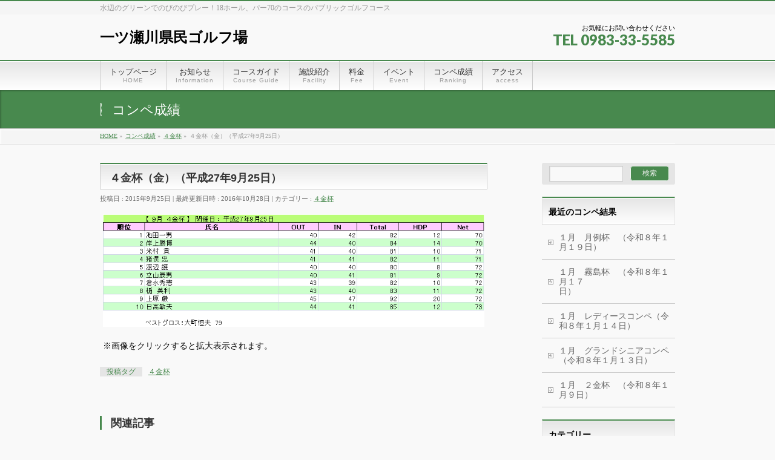

--- FILE ---
content_type: text/html; charset=UTF-8
request_url: http://www.hitotsuse.or.jp/4-friday/h27-09-25-4kin/
body_size: 37212
content:
<!DOCTYPE html>
<!--[if IE]>
<meta http-equiv="X-UA-Compatible" content="IE=Edge">
<![endif]-->
<html xmlns:fb="http://ogp.me/ns/fb#" lang="ja">
<head>
<meta charset="UTF-8" />
<title>４金杯（金）（平成27年9月25日） | 一ツ瀬川県民ゴルフ場</title>
<link rel="start" href="http://www.hitotsuse.or.jp" title="HOME" />

<!--[if lte IE 8]>
<link rel="stylesheet" type="text/css" media="all" href="http://www.hitotsuse.or.jp/wordpress/wp-content/themes/biz-vektor-child/style_oldie.css" />
<![endif]-->
<meta id="viewport" name="viewport" content="width=device-width, initial-scale=1">
<!--[if lt IE 9]><script src="http://www.hitotsuse.or.jp/wordpress/wp-content/themes/biz-vektor/js/html5.js"></script><![endif]-->
<meta name="keywords" content="一ツ瀬ゴルフ場,一ツ瀬川県民ゴルフ場,新富町　ゴルフ場,ゴルフ場　宮崎市　安い" />
<link rel='dns-prefetch' href='//www.hitotsuse.or.jp' />
<link rel='dns-prefetch' href='//maxcdn.bootstrapcdn.com' />
<link rel='dns-prefetch' href='//fonts.googleapis.com' />
<link rel='dns-prefetch' href='//s.w.org' />
<link rel="alternate" type="application/rss+xml" title="一ツ瀬川県民ゴルフ場 &raquo; フィード" href="http://www.hitotsuse.or.jp/feed/" />
<link rel="alternate" type="application/rss+xml" title="一ツ瀬川県民ゴルフ場 &raquo; コメントフィード" href="http://www.hitotsuse.or.jp/comments/feed/" />
<meta name="description" content="※画像をクリックすると拡大表示されます。" />
<style type="text/css">.keyColorBG,.keyColorBGh:hover,.keyColor_bg,.keyColor_bg_hover:hover{background-color: #c30000;}.keyColorCl,.keyColorClh:hover,.keyColor_txt,.keyColor_txt_hover:hover{color: #c30000;}.keyColorBd,.keyColorBdh:hover,.keyColor_border,.keyColor_border_hover:hover{border-color: #c30000;}.color_keyBG,.color_keyBGh:hover,.color_key_bg,.color_key_bg_hover:hover{background-color: #c30000;}.color_keyCl,.color_keyClh:hover,.color_key_txt,.color_key_txt_hover:hover{color: #c30000;}.color_keyBd,.color_keyBdh:hover,.color_key_border,.color_key_border_hover:hover{border-color: #c30000;}</style>
		<script type="text/javascript">
			window._wpemojiSettings = {"baseUrl":"https:\/\/s.w.org\/images\/core\/emoji\/12.0.0-1\/72x72\/","ext":".png","svgUrl":"https:\/\/s.w.org\/images\/core\/emoji\/12.0.0-1\/svg\/","svgExt":".svg","source":{"concatemoji":"http:\/\/www.hitotsuse.or.jp\/wordpress\/wp-includes\/js\/wp-emoji-release.min.js?ver=5.4.18"}};
			/*! This file is auto-generated */
			!function(e,a,t){var n,r,o,i=a.createElement("canvas"),p=i.getContext&&i.getContext("2d");function s(e,t){var a=String.fromCharCode;p.clearRect(0,0,i.width,i.height),p.fillText(a.apply(this,e),0,0);e=i.toDataURL();return p.clearRect(0,0,i.width,i.height),p.fillText(a.apply(this,t),0,0),e===i.toDataURL()}function c(e){var t=a.createElement("script");t.src=e,t.defer=t.type="text/javascript",a.getElementsByTagName("head")[0].appendChild(t)}for(o=Array("flag","emoji"),t.supports={everything:!0,everythingExceptFlag:!0},r=0;r<o.length;r++)t.supports[o[r]]=function(e){if(!p||!p.fillText)return!1;switch(p.textBaseline="top",p.font="600 32px Arial",e){case"flag":return s([127987,65039,8205,9895,65039],[127987,65039,8203,9895,65039])?!1:!s([55356,56826,55356,56819],[55356,56826,8203,55356,56819])&&!s([55356,57332,56128,56423,56128,56418,56128,56421,56128,56430,56128,56423,56128,56447],[55356,57332,8203,56128,56423,8203,56128,56418,8203,56128,56421,8203,56128,56430,8203,56128,56423,8203,56128,56447]);case"emoji":return!s([55357,56424,55356,57342,8205,55358,56605,8205,55357,56424,55356,57340],[55357,56424,55356,57342,8203,55358,56605,8203,55357,56424,55356,57340])}return!1}(o[r]),t.supports.everything=t.supports.everything&&t.supports[o[r]],"flag"!==o[r]&&(t.supports.everythingExceptFlag=t.supports.everythingExceptFlag&&t.supports[o[r]]);t.supports.everythingExceptFlag=t.supports.everythingExceptFlag&&!t.supports.flag,t.DOMReady=!1,t.readyCallback=function(){t.DOMReady=!0},t.supports.everything||(n=function(){t.readyCallback()},a.addEventListener?(a.addEventListener("DOMContentLoaded",n,!1),e.addEventListener("load",n,!1)):(e.attachEvent("onload",n),a.attachEvent("onreadystatechange",function(){"complete"===a.readyState&&t.readyCallback()})),(n=t.source||{}).concatemoji?c(n.concatemoji):n.wpemoji&&n.twemoji&&(c(n.twemoji),c(n.wpemoji)))}(window,document,window._wpemojiSettings);
		</script>
		<style type="text/css">
img.wp-smiley,
img.emoji {
	display: inline !important;
	border: none !important;
	box-shadow: none !important;
	height: 1em !important;
	width: 1em !important;
	margin: 0 .07em !important;
	vertical-align: -0.1em !important;
	background: none !important;
	padding: 0 !important;
}
</style>
	<link rel='stylesheet' id='wp-block-library-css'  href='http://www.hitotsuse.or.jp/wordpress/wp-includes/css/dist/block-library/style.min.css?ver=5.4.18' type='text/css' media='all' />
<link rel='stylesheet' id='wc-shortcodes-style-css'  href='http://www.hitotsuse.or.jp/wordpress/wp-content/plugins/wc-shortcodes/public/assets/css/style.css?ver=3.46' type='text/css' media='all' />
<link rel='stylesheet' id='Biz_Vektor_common_style-css'  href='http://www.hitotsuse.or.jp/wordpress/wp-content/themes/biz-vektor/css/bizvektor_common_min.css?ver=1.8.23' type='text/css' media='all' />
<link rel='stylesheet' id='Biz_Vektor_Design_style-css'  href='http://www.hitotsuse.or.jp/wordpress/wp-content/themes/biz-vektor/design_skins/001/001.css?ver=1.8.23' type='text/css' media='all' />
<link rel='stylesheet' id='Biz_Vektor_plugin_sns_style-css'  href='http://www.hitotsuse.or.jp/wordpress/wp-content/themes/biz-vektor/plugins/sns/style_bizvektor_sns.css?ver=5.4.18' type='text/css' media='all' />
<link rel='stylesheet' id='Biz_Vektor_add_font_awesome-css'  href='//maxcdn.bootstrapcdn.com/font-awesome/4.3.0/css/font-awesome.min.css?ver=5.4.18' type='text/css' media='all' />
<link rel='stylesheet' id='Biz_Vektor_add_web_fonts-css'  href='//fonts.googleapis.com/css?family=Droid+Sans%3A700%7CLato%3A900%7CAnton&#038;ver=5.4.18' type='text/css' media='all' />
<link rel='stylesheet' id='tablepress-default-css'  href='http://www.hitotsuse.or.jp/wordpress/wp-content/tablepress-combined.min.css?ver=17' type='text/css' media='all' />
<link rel='stylesheet' id='wordpresscanvas-font-awesome-css'  href='http://www.hitotsuse.or.jp/wordpress/wp-content/plugins/wc-shortcodes/public/assets/css/font-awesome.min.css?ver=4.7.0' type='text/css' media='all' />
<link rel='stylesheet' id='jquery.lightbox.min.css-css'  href='http://www.hitotsuse.or.jp/wordpress/wp-content/plugins/wp-jquery-lightbox/styles/lightbox.min.css?ver=1.4.8' type='text/css' media='all' />
<script type='text/javascript' src='http://www.hitotsuse.or.jp/wordpress/wp-includes/js/jquery/jquery.js?ver=1.12.4-wp'></script>
<script type='text/javascript' src='http://www.hitotsuse.or.jp/wordpress/wp-includes/js/jquery/jquery-migrate.min.js?ver=1.4.1'></script>
<link rel='https://api.w.org/' href='http://www.hitotsuse.or.jp/wp-json/' />
<link rel="EditURI" type="application/rsd+xml" title="RSD" href="http://www.hitotsuse.or.jp/wordpress/xmlrpc.php?rsd" />
<link rel="wlwmanifest" type="application/wlwmanifest+xml" href="http://www.hitotsuse.or.jp/wordpress/wp-includes/wlwmanifest.xml" /> 
<link rel='prev' title='霧島杯（水）（平成27年9月23日）' href='http://www.hitotsuse.or.jp/crown/h27-09-23-kirishima/' />
<link rel='next' title='スポレク杯Ⅱ（日）（平成27年9月27日）' href='http://www.hitotsuse.or.jp/sp/h27-09-27-sp/' />
<link rel="canonical" href="http://www.hitotsuse.or.jp/4-friday/h27-09-25-4kin/" />
<link rel='shortlink' href='http://www.hitotsuse.or.jp/?p=1795' />
<link rel="alternate" type="application/json+oembed" href="http://www.hitotsuse.or.jp/wp-json/oembed/1.0/embed?url=http%3A%2F%2Fwww.hitotsuse.or.jp%2F4-friday%2Fh27-09-25-4kin%2F" />
<link rel="alternate" type="text/xml+oembed" href="http://www.hitotsuse.or.jp/wp-json/oembed/1.0/embed?url=http%3A%2F%2Fwww.hitotsuse.or.jp%2F4-friday%2Fh27-09-25-4kin%2F&#038;format=xml" />
<!-- [ BizVektor OGP ] -->
<meta property="og:site_name" content="一ツ瀬川県民ゴルフ場" />
<meta property="og:url" content="http://www.hitotsuse.or.jp/4-friday/h27-09-25-4kin/" />
<meta property="fb:app_id" content="" />
<meta property="og:type" content="article" />
<meta property="og:title" content="４金杯（金）（平成27年9月25日） | 一ツ瀬川県民ゴルフ場" />
<meta property="og:description" content="  ※画像をクリックすると拡大表示されます。" />
<!-- [ /BizVektor OGP ] -->
<!--[if lte IE 8]>
<link rel="stylesheet" type="text/css" media="all" href="http://www.hitotsuse.or.jp/wordpress/wp-content/themes/biz-vektor/design_skins/001/001_oldie.css" />
<![endif]-->
<link rel="SHORTCUT ICON" HREF="http://www.hitotsuse.or.jp/wordpress/wp-content/uploads/2016/10/favicon.ico" /><link rel="pingback" href="http://www.hitotsuse.or.jp/wordpress/xmlrpc.php" />
		<style type="text/css">
a	{ color:#48894e; }
a:hover	{ color:#4d894f;}

a.btn,
.linkBtn.linkBtnS a,
.linkBtn.linkBtnM a,
.moreLink a,
.btn.btnS a,
.btn.btnM a,
.btn.btnL a,
#content p.btn.btnL input,
input[type=button],
input[type=submit],
#searchform input[type=submit],
p.form-submit input[type=submit],
form#searchform input#searchsubmit,
#content form input.wpcf7-submit,
#confirm-button input	{ background-color:#48894e;color:#f5f5f5; }

.moreLink a:hover,
.btn.btnS a:hover,
.btn.btnM a:hover,
.btn.btnL a:hover	{ background-color:#4d894f; color:#f5f5f5;}

#headerTop { border-top-color:#48894e;}
#header #headContact #headContactTel	{color:#48894e;}

#gMenu	{ border-top:2px solid #48894e; }
#gMenu h3.assistive-text {
background-color:#48894e;
border-right:1px solid #98cc6c;
background: -webkit-gradient(linear, 0 0, 0 bottom, from(#48894e), to(#98cc6c));
background: -moz-linear-gradient(#48894e, #98cc6c);
background: linear-gradient(#48894e, #98cc6c);
-ms-filter: "progid:DXImageTransform.Microsoft.Gradient(StartColorStr=#48894e, EndColorStr=#98cc6c)";
}

#gMenu .menu li.current_page_item > a,
#gMenu .menu li > a:hover { background-color:#48894e; }

#pageTitBnr	{ background-color:#48894e; }

#panList a	{ color:#48894e; }
#panList a:hover	{ color:#4d894f; }

#content h2,
#content h1.contentTitle,
#content h1.entryPostTitle { border-top:2px solid #48894e;}
#content h3	{ border-left-color:#48894e;}
#content h4,
#content dt	{ color:#48894e; }

#content .infoList .infoCate a:hover	{ background-color:#48894e; }

#content .child_page_block h4 a	{ border-color:#48894e; }
#content .child_page_block h4 a:hover,
#content .child_page_block p a:hover	{ color:#48894e; }

#content .childPageBox ul li.current_page_item li a	{ color:#48894e; }

#content .mainFootContact p.mainFootTxt span.mainFootTel	{ color:#48894e; }
#content .mainFootContact .mainFootBt a			{ background-color:#48894e; }
#content .mainFootContact .mainFootBt a:hover	{ background-color:#4d894f; }

.sideTower .localHead	{ border-top-color:#48894e; }
.sideTower li.sideBnr#sideContact a		{ background-color:#48894e; }
.sideTower li.sideBnr#sideContact a:hover	{ background-color:#4d894f; }
.sideTower .sideWidget h4	{ border-left-color:#48894e; }

#pagetop a	{ background-color:#48894e; }
#footMenu	{ background-color:#48894e;border-top-color:#98cc6c; }

#topMainBnr	{ background-color:#48894e; }
#topMainBnrFrame a.slideFrame:hover	{ border:4px solid #4d894f; }

#topPr .topPrInner h3	{ border-left-color:#48894e ; }
#topPr .topPrInner p.moreLink a	{ background-color:#48894e; }
#topPr .topPrInner p.moreLink a:hover { background-color:#4d894f; }

.paging span,
.paging a	{ color:#48894e;border:1px solid #48894e; }
.paging span.current,
.paging a:hover	{ background-color:#48894e; }

@media (min-width: 770px) {
#gMenu .menu > li.current_page_item > a,
#gMenu .menu > li.current-menu-item > a,
#gMenu .menu > li.current_page_ancestor > a ,
#gMenu .menu > li.current-page-ancestor > a ,
#gMenu .menu > li > a:hover	{
background-color:#48894e;
border-right:1px solid #98cc6c;
background: -webkit-gradient(linear, 0 0, 0 bottom, from(#48894e), to(#98cc6c));
background: -moz-linear-gradient(#48894e, #98cc6c);
background: linear-gradient(#48894e, #98cc6c);
-ms-filter: "progid:DXImageTransform.Microsoft.Gradient(StartColorStr=#48894e, EndColorStr=#98cc6c)";
}
}
		</style>
<!--[if lte IE 8]>
<style type="text/css">
#gMenu .menu > li.current_page_item > a,
#gMenu .menu > li.current_menu_item > a,
#gMenu .menu > li.current_page_ancestor > a ,
#gMenu .menu > li.current-page-ancestor > a ,
#gMenu .menu > li > a:hover	{
background-color:#48894e;
border-right:1px solid #98cc6c;
background: -webkit-gradient(linear, 0 0, 0 bottom, from(#48894e), to(#98cc6c));
background: -moz-linear-gradient(#48894e, #98cc6c);
background: linear-gradient(#48894e, #98cc6c);
-ms-filter: "progid:DXImageTransform.Microsoft.Gradient(StartColorStr=#48894e, EndColorStr=#98cc6c)";
}
</style>
<![endif]-->

	<style type="text/css">
/*-------------------------------------------*/
/*	font
/*-------------------------------------------*/
h1,h2,h3,h4,h4,h5,h6,#header #site-title,#pageTitBnr #pageTitInner #pageTit,#content .leadTxt,#sideTower .localHead {font-family: "ヒラギノ角ゴ Pro W3","Hiragino Kaku Gothic Pro","メイリオ",Meiryo,Osaka,"ＭＳ Ｐゴシック","MS PGothic",sans-serif; }
#pageTitBnr #pageTitInner #pageTit { font-weight:lighter; }
#gMenu .menu li a strong {font-family: "ヒラギノ角ゴ Pro W3","Hiragino Kaku Gothic Pro","メイリオ",Meiryo,Osaka,"ＭＳ Ｐゴシック","MS PGothic",sans-serif; }
</style>
<link rel="stylesheet" href="http://www.hitotsuse.or.jp/wordpress/wp-content/themes/biz-vektor-child/style.css" type="text/css" media="all" />
<script type="text/javascript">
  var _gaq = _gaq || [];
  _gaq.push(['_setAccount', 'UA-84555514-1']);
  _gaq.push(['_trackPageview']);
    (function() {
	var ga = document.createElement('script'); ga.type = 'text/javascript'; ga.async = true;
	ga.src = ('https:' == document.location.protocol ? 'https://ssl' : 'http://www') + '.google-analytics.com/ga.js';
	var s = document.getElementsByTagName('script')[0]; s.parentNode.insertBefore(ga, s);
  })();
</script>
</head>

<body class="post-template-default single single-post postid-1795 single-format-standard wc-shortcodes-font-awesome-enabled two-column right-sidebar">

<div id="fb-root"></div>

<div id="wrap">

<!--[if lte IE 8]>
<div id="eradi_ie_box">
<div class="alert_title">ご利用の <span style="font-weight: bold;">Internet Exproler</span> は古すぎます。</div>
<p>あなたがご利用の Internet Explorer はすでにサポートが終了しているため、正しい表示・動作を保証しておりません。<br />
古い Internet Exproler はセキュリティーの観点からも、<a href="https://www.microsoft.com/ja-jp/windows/lifecycle/iesupport/" target="_blank" >新しいブラウザに移行する事が強く推奨されています。</a><br />
<a href="http://windows.microsoft.com/ja-jp/internet-explorer/" target="_blank" >最新のInternet Exproler</a> や <a href="https://www.microsoft.com/ja-jp/windows/microsoft-edge" target="_blank" >Edge</a> を利用するか、<a href="https://www.google.co.jp/chrome/browser/index.html" target="_blank">Chrome</a> や <a href="https://www.mozilla.org/ja/firefox/new/" target="_blank">Firefox</a> など、より早くて快適なブラウザをご利用ください。</p>
</div>
<![endif]-->

<!-- [ #headerTop ] -->
<div id="headerTop">
<div class="innerBox">
<div id="site-description">水辺のグリーンでのびのびプレー！18ホール、パー70のコースのパブリックゴルフコース</div>
</div>
</div><!-- [ /#headerTop ] -->

<!-- [ #header ] -->
<div id="header">
<div id="headerInner" class="innerBox">
<!-- [ #headLogo ] -->
<div id="site-title">
<a href="http://www.hitotsuse.or.jp/" title="一ツ瀬川県民ゴルフ場" rel="home">
一ツ瀬川県民ゴルフ場</a>
</div>
<!-- [ /#headLogo ] -->

<!-- [ #headContact ] -->
<div id="headContact" class="itemClose" onclick="showHide('headContact');"><div id="headContactInner">
<div id="headContactTxt">お気軽にお問い合わせください</div>
<div id="headContactTel">TEL 0983-33-5585</div>
</div></div><!-- [ /#headContact ] -->

</div>
<!-- #headerInner -->
</div>
<!-- [ /#header ] -->


<!-- [ #gMenu ] -->
<div id="gMenu" class="itemClose">
<div id="gMenuInner" class="innerBox">
<h3 class="assistive-text" onclick="showHide('gMenu');"><span>MENU</span></h3>
<div class="skip-link screen-reader-text">
	<a href="#content" title="メニューを飛ばす">メニューを飛ばす</a>
</div>
<div class="menu-headernavigation-container"><ul id="menu-headernavigation" class="menu"><li id="menu-item-544" class="menu-item menu-item-type-post_type menu-item-object-page menu-item-home"><a href="http://www.hitotsuse.or.jp/"><strong>トップページ</strong><span>HOME</span></a></li>
<li id="menu-item-541" class="menu-item menu-item-type-custom menu-item-object-custom"><a href="/info/"><strong>お知らせ</strong><span>Information</span></a></li>
<li id="menu-item-585" class="menu-item menu-item-type-post_type menu-item-object-page menu-item-has-children"><a href="http://www.hitotsuse.or.jp/guide/"><strong>コースガイド</strong><span>Course Guide</span></a>
<ul class="sub-menu">
	<li id="menu-item-675" class="menu-item menu-item-type-post_type menu-item-object-page"><a href="http://www.hitotsuse.or.jp/guide/courselayout/">コースレイアウト</a></li>
</ul>
</li>
<li id="menu-item-622" class="menu-item menu-item-type-post_type menu-item-object-page menu-item-has-children"><a href="http://www.hitotsuse.or.jp/facility/"><strong>施設紹介</strong><span>Facility</span></a>
<ul class="sub-menu">
	<li id="menu-item-927" class="menu-item menu-item-type-post_type menu-item-object-page"><a href="http://www.hitotsuse.or.jp/facility/room/">1F ロビー</a></li>
	<li id="menu-item-631" class="menu-item menu-item-type-post_type menu-item-object-page"><a href="http://www.hitotsuse.or.jp/facility/restaurant/">レストラン</a></li>
</ul>
</li>
<li id="menu-item-629" class="menu-item menu-item-type-post_type menu-item-object-page"><a href="http://www.hitotsuse.or.jp/fee/"><strong>料金</strong><span>Fee</span></a></li>
<li id="menu-item-634" class="menu-item menu-item-type-post_type menu-item-object-page"><a href="http://www.hitotsuse.or.jp/event/"><strong>イベント</strong><span>Event</span></a></li>
<li id="menu-item-558" class="menu-item menu-item-type-post_type menu-item-object-page current_page_parent"><a href="http://www.hitotsuse.or.jp/seiseki-top/"><strong>コンペ成績</strong><span>Ranking</span></a></li>
<li id="menu-item-573" class="menu-item menu-item-type-post_type menu-item-object-page"><a href="http://www.hitotsuse.or.jp/access/"><strong>アクセス</strong><span>access</span></a></li>
</ul></div>
</div><!-- [ /#gMenuInner ] -->
</div>
<!-- [ /#gMenu ] -->


<div id="pageTitBnr">
<div class="innerBox">
<div id="pageTitInner">
<div id="pageTit">
コンペ成績</div>
</div><!-- [ /#pageTitInner ] -->
</div>
</div><!-- [ /#pageTitBnr ] -->
<!-- [ #panList ] -->
<div id="panList">
<div id="panListInner" class="innerBox">
<ul><li id="panHome"><a href="http://www.hitotsuse.or.jp"><span>HOME</span></a> &raquo; </li><li itemscope itemtype="http://data-vocabulary.org/Breadcrumb"><a href="http://www.hitotsuse.or.jp/seiseki-top/" itemprop="url"><span itemprop="title">コンペ成績</span></a> &raquo; </li><li itemscope itemtype="http://data-vocabulary.org/Breadcrumb"><a href="http://www.hitotsuse.or.jp/category/4-friday/" itemprop="url"><span itemprop="title">４金杯</span></a> &raquo; </li><li><span>４金杯（金）（平成27年9月25日）</span></li></ul></div>
</div>
<!-- [ /#panList ] -->

<div id="main">
<!-- [ #container ] -->
<div id="container" class="innerBox">
	<!-- [ #content ] -->
	<div id="content" class="content">

<!-- [ #post- ] -->
<div id="post-1795" class="post-1795 post type-post status-publish format-standard hentry category-4-friday tag-43">
		<h1 class="entryPostTitle entry-title">４金杯（金）（平成27年9月25日）</h1>
	<div class="entry-meta">
<span class="published">投稿日 : 2015年9月25日</span>
<span class="updated entry-meta-items">最終更新日時 : 2016年10月28日</span>
<span class="vcard author entry-meta-items">投稿者 : <span class="fn">JBA編集者</span></span>
<span class="tags entry-meta-items">カテゴリー :  <a href="http://www.hitotsuse.or.jp/category/4-friday/" rel="tag">４金杯</a></span>
</div>
<!-- .entry-meta -->	<div class="entry-content post-content">
		<p><a href="http://www.hitotsuse.or.jp/wordpress/wp-content/uploads/2016/10/H27-09-25-4kin.png" rel="lightbox[1795]"><img class="alignnone size-full wp-image-1796" src="http://www.hitotsuse.or.jp/wordpress/wp-content/uploads/2016/10/H27-09-25-4kin.png" alt="４金杯_H27-9-25" width="855" height="253" srcset="http://www.hitotsuse.or.jp/wordpress/wp-content/uploads/2016/10/H27-09-25-4kin.png 855w, http://www.hitotsuse.or.jp/wordpress/wp-content/uploads/2016/10/H27-09-25-4kin-300x89.png 300w, http://www.hitotsuse.or.jp/wordpress/wp-content/uploads/2016/10/H27-09-25-4kin-768x227.png 768w" sizes="(max-width: 855px) 100vw, 855px" /></a></p>
<p>※画像をクリックすると拡大表示されます。</p>
		
		<div class="entry-utility">
						<dl class="tag-links">
			<dt>投稿タグ</dt><dd><a href="http://www.hitotsuse.or.jp/tag/%ef%bc%94%e9%87%91%e6%9d%af/" rel="tag">４金杯</a></dd>			</dl>
					</div>
		<!-- .entry-utility -->
	</div><!-- .entry-content -->



	<!-- [ .subPostListSection ] -->
	<div class="subPostListSection">
	<h3>関連記事</h3>
	<ul class="child_outer">
			<li class="ttBox">
		<div class="entryTxtBox">
		<a href="http://www.hitotsuse.or.jp/4-friday/h30-10-26-4kin/">４金杯（金）（平成30年10月26日）</a>
		</div><!-- [ /.entryTxtBox ] -->
				</li>
			<li class="ttBox">
		<div class="entryTxtBox">
		<a href="http://www.hitotsuse.or.jp/4-friday/h30-9-28-4kin/">４金杯（金）（平成30年9月28日）</a>
		</div><!-- [ /.entryTxtBox ] -->
				</li>
			<li class="ttBox">
		<div class="entryTxtBox">
		<a href="http://www.hitotsuse.or.jp/4-friday/h30-8-24-4kin/">４金杯（金）（平成30年8月24日）</a>
		</div><!-- [ /.entryTxtBox ] -->
				</li>
			<li class="ttBox">
		<div class="entryTxtBox">
		<a href="http://www.hitotsuse.or.jp/4-friday/h30-7-27-4kin/">４金杯（金）（平成30年7月27日）</a>
		</div><!-- [ /.entryTxtBox ] -->
				</li>
			<li class="ttBox">
		<div class="entryTxtBox">
		<a href="http://www.hitotsuse.or.jp/4-friday/h30-6-22-4kin/">４金杯（金）（平成30年6月22日）</a>
		</div><!-- [ /.entryTxtBox ] -->
				</li>
			<li class="ttBox">
		<div class="entryTxtBox">
		<a href="http://www.hitotsuse.or.jp/4-friday/h30-5-25-4kin/">４金杯（金）（平成30年5月25日）</a>
		</div><!-- [ /.entryTxtBox ] -->
				</li>
		</ul><!-- [ /.child_outer ] -->
	</div><!-- [ /.subPostListSection ] -->
<div id="nav-below" class="navigation">
	<div class="nav-previous"><a href="http://www.hitotsuse.or.jp/crown/h27-09-23-kirishima/" rel="prev"><span class="meta-nav">&larr;</span> 霧島杯（水）（平成27年9月23日）</a></div>
	<div class="nav-next"><a href="http://www.hitotsuse.or.jp/sp/h27-09-27-sp/" rel="next">スポレク杯Ⅱ（日）（平成27年9月27日） <span class="meta-nav">&rarr;</span></a></div>
</div><!-- #nav-below -->
</div>
<!-- [ /#post- ] -->


<div id="comments">





</div><!-- #comments -->



</div>
<!-- [ /#content ] -->

<!-- [ #sideTower ] -->
<div id="sideTower" class="sideTower">
<div class="sideWidget widget widget_search" id="search-3"><form role="search" method="get" id="searchform" class="searchform" action="http://www.hitotsuse.or.jp/">
				<div>
					<label class="screen-reader-text" for="s">検索:</label>
					<input type="text" value="" name="s" id="s" />
					<input type="submit" id="searchsubmit" value="検索" />
				</div>
			</form></div>		<div class="sideWidget widget widget_recent_entries" id="recent-posts-3">		<h3 class="localHead">最近のコンペ結果</h3>		<ul>
											<li>
					<a href="http://www.hitotsuse.or.jp/month/%ef%bc%91%e6%9c%88%e3%80%80%e6%9c%88%e4%be%8b%e6%9d%af%e3%80%80%ef%bc%88%e4%bb%a4%e5%92%8c%ef%bc%98%e5%b9%b4%ef%bc%91%e6%9c%88%ef%bc%91%ef%bc%99%e6%97%a5%ef%bc%89/">１月　月例杯　（令和８年１月１９日）</a>
									</li>
											<li>
					<a href="http://www.hitotsuse.or.jp/%e9%9c%a7%e5%b3%b6%e6%9d%af/%ef%bc%91%e6%9c%88%e3%80%80%e9%9c%a7%e5%b3%b6%e6%9d%af%e3%80%80%ef%bc%88%e4%bb%a4%e5%92%8c%ef%bc%98%e5%b9%b4%ef%bc%91%e6%9c%88%ef%bc%91%ef%bc%97%e6%97%a5%ef%bc%89%e3%80%80%e3%80%80%e3%80%80%e3%80%80/">１月　霧島杯　（令和８年１月１７日）　　　　　　　　　　</a>
									</li>
											<li>
					<a href="http://www.hitotsuse.or.jp/ladys/%ef%bc%91%e6%9c%88%e3%80%80%e3%83%ac%e3%83%87%e3%82%a3%e3%83%bc%e3%82%b9%e3%82%b3%e3%83%b3%e3%83%9a%ef%bc%88%e4%bb%a4%e5%92%8c%ef%bc%98%e5%b9%b4%ef%bc%91%e6%9c%88%ef%bc%91%ef%bc%94%e6%97%a5%ef%bc%89/">１月　レディースコンペ（令和８年１月１４日）</a>
									</li>
											<li>
					<a href="http://www.hitotsuse.or.jp/grand-senior/%ef%bc%91%e6%9c%88%e3%80%80%e3%82%b0%e3%83%a9%e3%83%b3%e3%83%89%e3%82%b7%e3%83%8b%e3%82%a2%e3%82%b3%e3%83%b3%e3%83%9a%ef%bc%88%e4%bb%a4%e5%92%8c%ef%bc%98%e5%b9%b4%ef%bc%91%e6%9c%88%ef%bc%91%ef%bc%93/">１月　グランドシニアコンペ（令和８年１月１３日）</a>
									</li>
											<li>
					<a href="http://www.hitotsuse.or.jp/2-friday/%ef%bc%91%e6%9c%88%e3%80%80%ef%bc%92%e9%87%91%e6%9d%af%e3%80%80%ef%bc%88%e4%bb%a4%e5%92%8c%ef%bc%98%e5%b9%b4%ef%bc%91%e6%9c%88%ef%bc%99%e6%97%a5%ef%bc%89/">１月　２金杯　（令和８年１月９日）</a>
									</li>
					</ul>
		</div>	<div class="localSection sideWidget">
	<div class="sectionBox">
		<h3 class="localHead">カテゴリー</h3>
		<ul class="localNavi">
				<li class="cat-item cat-item-36"><a href="http://www.hitotsuse.or.jp/category/sp/" title="スポレク杯">スポレク杯</a>
</li>
	<li class="cat-item cat-item-495"><a href="http://www.hitotsuse.or.jp/category/%e3%82%ad%e3%83%aa%e3%83%b3%e3%83%93%e3%83%bc%e3%83%ab%e6%9d%af/">キリンビール杯</a>
</li>
	<li class="cat-item cat-item-494"><a href="http://www.hitotsuse.or.jp/category/%e9%9c%a7%e5%b3%b6%e6%9d%af/">霧島杯</a>
</li>
	<li class="cat-item cat-item-493"><a href="http://www.hitotsuse.or.jp/category/%e3%83%a2%e3%83%aa%e3%82%bf%e3%82%b4%e3%83%ab%e3%83%95%e6%9d%af/">モリタゴルフ杯</a>
</li>
	<li class="cat-item cat-item-492"><a href="http://www.hitotsuse.or.jp/category/%e3%82%b5%e3%83%b3a%e6%9d%af/">サンA杯</a>
</li>
	<li class="cat-item cat-item-491"><a href="http://www.hitotsuse.or.jp/category/%e6%9c%a8%e6%8c%bd%ef%bd%82%ef%bd%8c%ef%bd%95%ef%bd%85%e6%9d%af/">木挽ＢＬＵＥ杯</a>
</li>
	<li class="cat-item cat-item-490"><a href="http://www.hitotsuse.or.jp/category/%e3%83%a2%e3%83%aa%e3%82%bf%e3%82%b4%e3%83%ab%e3%83%95/">モリタゴルフ</a>
</li>
	<li class="cat-item cat-item-489"><a href="http://www.hitotsuse.or.jp/category/dunlop/">ダンロップ杯</a>
</li>
	<li class="cat-item cat-item-488"><a href="http://www.hitotsuse.or.jp/category/morita-golf/">モリタゴルフコンペ</a>
</li>
	<li class="cat-item cat-item-143"><a href="http://www.hitotsuse.or.jp/category/%e3%81%b2%e3%81%a8%e3%81%a4%e3%81%9b%e6%9d%af/">ひとつせ杯</a>
</li>
	<li class="cat-item cat-item-90"><a href="http://www.hitotsuse.or.jp/category/%e3%82%b0%e3%83%a9%e3%83%b3%e3%83%89%e3%83%9e%e3%83%b3%e3%82%b9%e3%83%aa%e3%83%bc/">グランドマンスリー</a>
</li>
	<li class="cat-item cat-item-55"><a href="http://www.hitotsuse.or.jp/category/grand-month/" title="グランドシニア月例杯">グランドシニア月例杯</a>
</li>
	<li class="cat-item cat-item-46"><a href="http://www.hitotsuse.or.jp/category/%e4%bc%81%e6%a5%ad%e5%b1%80%e6%9d%af/">企業局杯</a>
</li>
	<li class="cat-item cat-item-1"><a href="http://www.hitotsuse.or.jp/category/%e6%9c%aa%e5%88%86%e9%a1%9e/">未分類</a>
</li>
	<li class="cat-item cat-item-35"><a href="http://www.hitotsuse.or.jp/category/crown/" title="冠コンペ杯">冠コンペ杯</a>
</li>
	<li class="cat-item cat-item-34"><a href="http://www.hitotsuse.or.jp/category/ken/" title="県電杯">県電杯</a>
</li>
	<li class="cat-item cat-item-33"><a href="http://www.hitotsuse.or.jp/category/4-friday/" title="４金杯">４金杯</a>
</li>
	<li class="cat-item cat-item-32"><a href="http://www.hitotsuse.or.jp/category/2-friday/" title="２金杯">２金杯</a>
</li>
	<li class="cat-item cat-item-31"><a href="http://www.hitotsuse.or.jp/category/lupine/" title="ルピナス杯">ルピナス杯</a>
</li>
	<li class="cat-item cat-item-30"><a href="http://www.hitotsuse.or.jp/category/month/" title="月例杯">月例杯</a>
</li>
	<li class="cat-item cat-item-29"><a href="http://www.hitotsuse.or.jp/category/grand-senior/" title="グランドシニア杯">グランドシニア杯</a>
</li>
	<li class="cat-item cat-item-28"><a href="http://www.hitotsuse.or.jp/category/ladys/" title="レディース杯">レディース杯</a>
</li>
	<li class="cat-item cat-item-27"><a href="http://www.hitotsuse.or.jp/category/holiday-month/" title="休日月例杯">休日月例杯</a>
</li>
	<li class="cat-item cat-item-12"><a href="http://www.hitotsuse.or.jp/category/elder/" title="エルダー杯">エルダー杯</a>
</li>
	<li class="cat-item cat-item-11"><a href="http://www.hitotsuse.or.jp/category/senior-month/" title="シニア月例杯">シニア月例杯</a>
</li>
		</ul>
	</div>
	</div>
	</div>
<!-- [ /#sideTower ] -->
</div>
<!-- [ /#container ] -->

</div><!-- #main -->

<div id="back-top">
<a href="#wrap">
	<img id="pagetop" src="http://www.hitotsuse.or.jp/wordpress/wp-content/themes/biz-vektor/js/res-vektor/images/footer_pagetop.png" alt="PAGETOP" />
</a>
</div>

<!-- [ #footerSection ] -->
<div id="footerSection">

	<div id="pagetop">
	<div id="pagetopInner" class="innerBox">
	<a href="#wrap">PAGETOP</a>
	</div>
	</div>

	<div id="footMenu">
	<div id="footMenuInner" class="innerBox">
	<div class="menu-footernavigation-container"><ul id="menu-footernavigation" class="menu"><li id="menu-item-549" class="menu-item menu-item-type-post_type menu-item-object-page menu-item-549"><a href="http://www.hitotsuse.or.jp/sitemap-page/">サイトマップ</a></li>
</ul></div>	</div>
	</div>

	<!-- [ #footer ] -->
	<div id="footer">
	<!-- [ #footerInner ] -->
	<div id="footerInner" class="innerBox">
		<dl id="footerOutline">
		<dt>一ツ瀬川県民ゴルフ場</dt>
		<dd>
		〒889-1406 <br />
宮崎県児湯郡新富町大字新田２５９１<br />
TEL : 0983-<img width="0" height="0">33-5585 / FAX : 0983-33-3232		</dd>
		</dl>
		<!-- [ #footerSiteMap ] -->
		<div id="footerSiteMap">
<div class="menu-footersitemap-container"><ul id="menu-footersitemap" class="menu"><li id="menu-item-616" class="menu-item menu-item-type-post_type menu-item-object-page menu-item-home menu-item-616"><a href="http://www.hitotsuse.or.jp/">HOME</a></li>
<li id="menu-item-542" class="menu-item menu-item-type-custom menu-item-object-custom menu-item-542"><a href="/info/">お知らせ</a></li>
<li id="menu-item-618" class="menu-item menu-item-type-post_type menu-item-object-page menu-item-has-children menu-item-618"><a href="http://www.hitotsuse.or.jp/guide/">コースガイド</a>
<ul class="sub-menu">
	<li id="menu-item-896" class="menu-item menu-item-type-post_type menu-item-object-page menu-item-896"><a href="http://www.hitotsuse.or.jp/guide/courselayout/">コースレイアウト</a></li>
</ul>
</li>
<li id="menu-item-897" class="menu-item menu-item-type-post_type menu-item-object-page menu-item-has-children menu-item-897"><a href="http://www.hitotsuse.or.jp/facility/">施設紹介</a>
<ul class="sub-menu">
	<li id="menu-item-926" class="menu-item menu-item-type-post_type menu-item-object-page menu-item-926"><a href="http://www.hitotsuse.or.jp/facility/room/">1F ロビー</a></li>
	<li id="menu-item-898" class="menu-item menu-item-type-post_type menu-item-object-page menu-item-898"><a href="http://www.hitotsuse.or.jp/facility/restaurant/">レストラン</a></li>
</ul>
</li>
<li id="menu-item-899" class="menu-item menu-item-type-post_type menu-item-object-page menu-item-899"><a href="http://www.hitotsuse.or.jp/fee/">料金</a></li>
<li id="menu-item-900" class="menu-item menu-item-type-post_type menu-item-object-page menu-item-900"><a href="http://www.hitotsuse.or.jp/event/">イベント</a></li>
<li id="menu-item-619" class="menu-item menu-item-type-post_type menu-item-object-page current_page_parent menu-item-619"><a href="http://www.hitotsuse.or.jp/seiseki-top/">コンペ成績</a></li>
<li id="menu-item-617" class="menu-item menu-item-type-post_type menu-item-object-page menu-item-617"><a href="http://www.hitotsuse.or.jp/access/">アクセス</a></li>
<li id="menu-item-904" class="menu-item menu-item-type-custom menu-item-object-custom menu-item-904"><a href="http://hitotsuse.or.jp/wordpress/fee/#cart-rental">カート貸出</a></li>
</ul></div></div>
		<!-- [ /#footerSiteMap ] -->
	</div>
	<!-- [ /#footerInner ] -->
	</div>
	<!-- [ /#footer ] -->

	<!-- [ #siteBottom ] -->
	<div id="siteBottom">
	<div id="siteBottomInner" class="innerBox">
	<div id="copy">Copyright &copy; <a href="http://www.hitotsuse.or.jp/" rel="home">一ツ瀬川県民ゴルフ場</a> All Rights Reserved.</div><div id="powerd">Powered by <a href="https://ja.wordpress.org/">WordPress</a> &amp; <a href="http://bizvektor.com" target="_blank" title="無料WordPressテーマ BizVektor(ビズベクトル)"> BizVektor Theme</a> by <a href="http://www.vektor-inc.co.jp" target="_blank" title="株式会社ベクトル -ウェブサイト制作・WordPressカスタマイズ- [ 愛知県名古屋市 ]">Vektor,Inc.</a> technology.</div>	</div>
	</div>
	<!-- [ /#siteBottom ] -->
</div>
<!-- [ /#footerSection ] -->
</div>
<!-- [ /#wrap ] -->
<script type='text/javascript' src='http://www.hitotsuse.or.jp/wordpress/wp-includes/js/imagesloaded.min.js?ver=3.2.0'></script>
<script type='text/javascript' src='http://www.hitotsuse.or.jp/wordpress/wp-includes/js/masonry.min.js?ver=3.3.2'></script>
<script type='text/javascript' src='http://www.hitotsuse.or.jp/wordpress/wp-includes/js/jquery/jquery.masonry.min.js?ver=3.1.2b'></script>
<script type='text/javascript'>
/* <![CDATA[ */
var WCShortcodes = {"ajaxurl":"http:\/\/www.hitotsuse.or.jp\/wordpress\/wp-admin\/admin-ajax.php"};
/* ]]> */
</script>
<script type='text/javascript' src='http://www.hitotsuse.or.jp/wordpress/wp-content/plugins/wc-shortcodes/public/assets/js/rsvp.js?ver=3.46'></script>
<script type='text/javascript' src='http://www.hitotsuse.or.jp/wordpress/wp-includes/js/comment-reply.min.js?ver=5.4.18'></script>
<script type='text/javascript' src='http://www.hitotsuse.or.jp/wordpress/wp-content/plugins/wp-jquery-lightbox/jquery.touchwipe.min.js?ver=1.4.8'></script>
<script type='text/javascript'>
/* <![CDATA[ */
var JQLBSettings = {"showTitle":"1","showCaption":"1","showNumbers":"1","fitToScreen":"1","resizeSpeed":"400","showDownload":"0","navbarOnTop":"0","marginSize":"0","slideshowSpeed":"4000","prevLinkTitle":"\u524d\u306e\u753b\u50cf","nextLinkTitle":"\u6b21\u306e\u753b\u50cf","closeTitle":"\u30ae\u30e3\u30e9\u30ea\u30fc\u3092\u9589\u3058\u308b","image":"\u753b\u50cf ","of":"\u306e","download":"\u30c0\u30a6\u30f3\u30ed\u30fc\u30c9","pause":"(\u30b9\u30e9\u30a4\u30c9\u30b7\u30e7\u30fc\u3092\u505c\u6b62\u3059\u308b)","play":"(\u30b9\u30e9\u30a4\u30c9\u30b7\u30e7\u30fc\u3092\u518d\u751f\u3059\u308b)"};
/* ]]> */
</script>
<script type='text/javascript' src='http://www.hitotsuse.or.jp/wordpress/wp-content/plugins/wp-jquery-lightbox/jquery.lightbox.min.js?ver=1.4.8'></script>
<script type='text/javascript' src='http://www.hitotsuse.or.jp/wordpress/wp-includes/js/wp-embed.min.js?ver=5.4.18'></script>
<script type='text/javascript'>
/* <![CDATA[ */
var bv_sliderParams = {"slideshowSpeed":"5000","animation":"fade"};
/* ]]> */
</script>
<script type='text/javascript' src='http://www.hitotsuse.or.jp/wordpress/wp-content/themes/biz-vektor/js/biz-vektor-min.js?ver=1.8.23' defer='defer'></script>
</body>
</html>

--- FILE ---
content_type: text/css
request_url: http://www.hitotsuse.or.jp/wordpress/wp-content/themes/biz-vektor/design_skins/plain/plain.css
body_size: 43582
content:
@charset "utf-8";

/*-------------------------------------------*/
/*	初期化
/*-------------------------------------------*/
/*	基本設定
/*-------------------------------------------*/
/*	Btn
/*-------------------------------------------*/
/*	レイアウト
/*-------------------------------------------*/
/*	#headerTop
/*-------------------------------------------*/
/*	#header
/*-------------------------------------------*/
/*	#gMenu
/*-------------------------------------------*/
/*	#panList
/*-------------------------------------------*/
/*	#main
/*		.content
/*			.child_page_block
/*			.childPageBox
/*			.mainFoot
/*			images
/*			.navigation
/*			.paging
/*			.infoList
/*				.infoListBox
/*			#comments
/*			contactform7
/*-------------------------------------------*/
/*	#sideTower
/*-------------------------------------------*/
/*	#pagetop
/*-------------------------------------------*/
/*	#footer
/*-------------------------------------------*/
/*	#siteBottom
/*-------------------------------------------*/
/*	top
/*-------------------------------------------*/
/*	post
/*-------------------------------------------*/
/*			#comments
/*-------------------------------------------*/
/*	sitemap & 404 &search
/*-------------------------------------------*/
/*	Responsive Structure
/*-------------------------------------------*/
/*		facebookページ
/*			メニューを折りたたむ
/*-------------------------------------------*/
/*	初期化
/*-------------------------------------------*/
*        { margin: 0px; padding: 0px; font-size: 100%; }
ul, ol { list-style: none; }
body,h1, h2, h3, h4, h5,p,
ul, ol, li, dl, dt, dd,
table,
form, input {margin:0;padding:0; }
hr  { display: none; }
th	{ font-weight:lighter; }
img { border: none; vertical-align: bottom; }

/*-------------------------------------------*/
/*	基本設定
/*-------------------------------------------*/
/*
body     { color: #666; text-align: center;font-family:"ヒラギノ角ゴ Pro W3","Hiragino Kaku Gothic Pro",Osaka,"ＭＳ Ｐゴシック","MS PGothic",sans-serif; }
*/
body     { color: #666; text-align: center;font-family: "Lato", "游ゴシック体", "Yu Gothic", "YuGothic", "ヒラギノ角ゴシック Pro", "Hiragino Kaku Gothic Pro", "メイリオ", "Meiryo, Osaka", "ＭＳ Ｐゴシック", "MS PGothic", sans-serif; }
/*
body     { color: #666; text-align: center;}
*/
/* Text elements */
body     { font-size:87.5%;line-height:130%;-webkit-text-size-adjust : 100%; }
dt { font-weight: bold; }
strong { font-weight: bold; }
pre { background: #f7f7f7; color: #222; line-height: 18px; margin-bottom: 18px; padding: 1.5em; }
sup,
sub { height: 0; line-height: 1; position: relative; vertical-align: baseline; }
sup { bottom: 1ex; }
sub { top: .5ex; }
input[type="text"],
input[type="email"],
textarea { background: #f9f9f9; border: 1px solid #ccc; padding: 2px; font-size:12px;
	box-shadow: inset 1px 1px 1px rgba(0,0,0,0.1);
	-moz-box-shadow: inset 1px 1px 1px rgba(0,0,0,0.1);
	-webkit-box-shadow: inset 1px 1px 1px rgba(0,0,0,0.1);
 }
a         { overflow: hidden; color:#666; }
a:hover,
a:active  { color: #c00; }

.adminEdit	{ clear:both; float:none; display:block; overflow:hidden;padding:0px 0px 20px; }
.assistive-text	{ display:none; }

/*-------------------------------------------*/
/*	Btn
/*-------------------------------------------*/

#searchform input[type=submit],
p.form-submit input[type=submit],
form#searchform input#searchsubmit,
.content form input.wpcf7-submit,
#confirm-button input { font-size:12px;line-height:110%;text-align:center;position:relative;width:auto; border:none;display:inline-block; overflow:hidden;position:relative;white-space:nowrap;padding:8px 20px 6px;text-decoration:none;}

a.btn,
.linkBtn a,
input[type=button],
input[type=submit]	{ display:inline-block; overflow:hidden; margin-top:15px; position:relative;padding:8px 20px 6px;text-decoration:none;cursor:pointer;border:none;background-color:#efefef; }

a.btn:hover,
.linkBtn a:hover { background-color:#e5e5e5;color:#666; }

a.btn.btnS,
.linkBtn.linkBtnS a { padding:5px 10px; font-size:85.7%; }

a.btn.btnL,
.linkBtn.linkBtnL a { padding:10px 30px; font-size:114.3%; text-align:center; }

a.btn.btnAdmin,
.linkBtn.linkBtnAdmin a	{ color:#666666 !important; background-color:#e5e5e5; border-radius:3px; text-decoration:none;border:1px solid #cccccc;
box-shadow:inset 0 1px 0 #fff;
background: -webkit-gradient(linear, 0 0, 0 bottom, from(#fff), to(#e5e5e5));
background: -moz-linear-gradient(#fff, #e5e5e5);
-ms-filter: "progid:DXImageTransform.Microsoft.Gradient(StartColorStr=#ffffff, EndColorStr=#e5e5e5)"; }

#searchform input[type=submit],
p.form-submit input[type=submit] { padding:6px 15px; }

#searchform label	{ display:none; }
form#searchform input#searchsubmit	{ padding:6px 10px; }

.moreLink			{ margin-bottom:0px;height:auto; display:block; }
.moreLink a			{ text-align:center; margin-top:10px; display:inline-block;overflow:hidden; font-size:10px; line-height:105%;text-decoration:none; background:url(images/icon_try1_gray.gif) 5px 50% no-repeat #efefef; color:#666;padding:5px 15px 5px 20px; }
.moreLink a:hover { text-decoration:none !important;background-color:#e5e5e5; }

html,body,#wrap	{ height:100%;min-height:100%; }

/*-------------------------------------------*/
/*	レイアウト
/*-------------------------------------------*/

#header,
#pagetop,
#footMenu,
#footer		{ text-align:center;clear: both; }
.innerBox		{ text-align:left;width:94%; margin:0px 3%;}
.innerBox img	{ max-width:100%;height:auto; }
#main		{ width:100%; margin:0px auto; }
#main #container	{ overflow:visible; }
#main #container .content	{ margin: 0 0px 0px 0px;padding-bottom:30px; }
#main #container #sideTower	{ display:block; overflow:hidden;padding-bottom:30px;width:100%; }
#header #headContact	{ width:50%; }
#main #container .content.wide	{ width:99%;float:none;padding-bottom:30px; overflow:visible; }

/*-------------------------------------------*/
/*	#headerTop
/*-------------------------------------------*/
#headerTop	{ color:#666; overflow:hidden; width:100%; padding:2px 0px; clear:both; font-size:85.7%;display: none; }
#headerTop #site-description { font-size:10px;line-height:120%;color:#999; }

/*-------------------------------------------*/
/*	#header
/*-------------------------------------------*/
#header	{ display:block; overflow:hidden; }
#header	{ padding-top:15px; text-align:left; }
#header #site-title { font-size: 24px; line-height:45px; margin:0px;padding-bottom:10px;position:relative; font-weight:lighter;  }
#header #site-title a { color: #000; font-weight: bold; text-decoration: none; }
#header #site-title a img	{ max-height:60px;margin-top:3px; }
#header #headContact	{ font-size:100%;line-height:110%;margin:0px 0px 10px; white-space:nowrap; text-align:left; }
#header #headContactInner	{ }
#header #headContact #headContactTxt,
#header #headContact #headContactTime	{ font-size:10px;}
#header #headContact #headContactTxt	{ letter-spacing:0px;margin-bottom:1px; }
#header #headContact #headContactTel	{ font-size:18px; line-height:21px;margin-bottom:2px; font-family:'Lato', sans-serif; }
#header #headContact #headContactTime	{ font-size:12px; line-height:15px;}

/*-------------------------------------------*/
/*	#gMenu
/*-------------------------------------------*/
#gMenu	{ clear:both; display:block; overflow:visible; position:relative;width:100%;border-top:1px solid #ccc;border-bottom:1px solid #ccc; }
#gMenu.itemClose .menu	{ display:none; }
#gMenu.itemOpen .menu	{ display:block; }
#gMenu .assistive-text  { display:block; overflow:hidden; position:relative; left:0px; font-weight:lighter;text-align:left;font-family:'Lato', sans-serif;cursor:pointer; background-color:#e5e5e5;border-top:1px; }
#gMenu .assistive-text span	{ display:block; overflow:hidden; padding:8px 0px;width:94%; margin:0px 3%; }
#gMenu .screen-reader-text { position: absolute; left: -9000px; }
#gMenu #gMenuInner	{ overflow:visible; display:block; position:relative;padding:0px;}
#gMenu #gMenuInner.innerBox	{ margin:0px;width:100%;}
#gMenu .menu	{ display:block; overflow:visible;font-size: 13px;list-style: none; margin:0;padding:0px; border-top:1px solid #e5e5e5;}
#gMenu .menu li { position: relative;width:100%;display:block; }
#gMenu .menu li a	{ color: #333; display: block; overflow:hidden;padding: 11px 15px 9px; margin:0px; line-height:110%; text-decoration: none; letter-spacing:0px; text-align:left; position:relative;border-bottom:1px solid #e5e5e5; }
#gMenu .menu li a strong	{ font-weight:lighter; }
#gMenu .menu li a span 		{ display: none; }
#gMenu .menu li.current_page_item > a ,
#gMenu .menu li > a:hover	{ background-color:#f5f5f5; }
#gMenu .menu li li span	{ display:none; }
#gMenu .menu li li a { padding-left:25px; }
#gMenu .menu li li li a { padding-left:35px; }
#gMenu .menu li li li li a { padding-left:45px; }

/*-------------------------------------------*/
/*	#panList
/*-------------------------------------------*/
#panList	{ clear:both; font-size:10px; color:#999; padding:0px;display:block; overflow:hidden; width:100%; }
#panList #panListInner	{ display:block; overflow:hidden; text-align:left; padding:0px; line-height:24px; border-bottom:1px solid #fff; }
.home #panList { display:none; }
#panList ul	{ display:inline-block; }
#panList ul li	{ display:inline-block; padding-right:5px; }

/*-------------------------------------------*/
/*	#pageTitBnr
/*-------------------------------------------*/
#pageTitBnr { margin:0px; clear:both; }
#pageTitBnr #pageTitInner	{ display:block; overflow:hidden; }
#pageTitBnr #pageTitInner #pageTit	{ font-size:22px; display:inline;float:left;margin:20px 0 18px;width:100%; line-height:115%; font-weight:lighter;  }
#pageTitBnr #pageTitInner #titleTxtSub	{text-align:left; color:#999; font-family: 'Comfortaa', cursive; font-size:14px; letter-spacing:3px;float:left;margin-top:25px; line-height:105%;}

/*-------------------------------------------*/
/*	#main
/*-------------------------------------------*/
#main	{ display:block; overflow:visible;clear:both; }
#main { zoom: 1; }

/* facebookコメント欄が消えるのでhiddenではなくclearfix */
#main:before,#main:after { content: ""; display: table; }
#main:after { clear: both; }

#main #container	{ padding-top:15px;}

/*		.content
/*-------------------------------------------*/
.content { margin-bottom: 36px; text-align:left; display:block; overflow:visible; }
.content hr	{ clear:both; display:block; margin:1em 0; }
.content .post	{ padding-bottom:25px; }
.content .alert	{ color:#f00; }
.content .caption	{ font-size:11px; line-height:110%; }
.content .center{ text-align:center; }
.content .right	{ text-align:right; }
.content .nowrap	{ white-space:nowrap; }
.content .sectionBox	{ margin-bottom:30px; display:block; overflow:hidden; }
.content .entry-meta	{ margin-bottom:15px; font-size:11px; color:#666; }
.content .leadTxt { color:#333; }
.content h1 { font-size:2em;margin-bottom:2em; }
.content h2,
.content h1.contentTitle,
.content h1.entryPostTitle	{ clear:both; font-size:128.6%; padding:13px 0px 8px;border-bottom:1px solid #ccc; border-top:2px solid #000; font-weight:bold;color:#333;
position:relative; line-height:114.3%;}
.content h1.entryPostTitle	{ margin:0px 0px 5px; }
.content h1,
.content h2:first-child	{ margin:0px 0px 25px; }
.content h2	{ margin:30px 0px 25px; }
.content h2	a	{ text-decoration:none; }
.content h2.imageTit	{ margin:0px 0px 30px; border:none; padding:0px; background:none; }
.content h3	{ clear:both; font-size:18px;margin:30px 0px 25px; padding:2px 0px 0px 15px; border-left:3px solid #666;color:#333; }
.content h4 { clear:both; font-size:16px;margin:30px 0px 10px; padding:0px 0px 2px; border-bottom:1px dotted #ccc;}
.content h5 { clear:both; font-size:16px;margin:30px 0px 10px; padding:0;}
.content h6 { clear:both; font-size:14px;margin:30px 0px 8px; padding:0;}

.content p { margin-bottom: 20px;padding:0px 5px; }
.content blockquote,
.content .sectionFrame { border:1px solid #ccc; background-color:#f5f5f5; padding:25px 25px 5px;margin-bottom:20px; clear:both; }
.content blockquote h2:first-child,
.content blockquote h3:first-child,
.content blockquote h4:first-child,
.content blockquote h5:first-child,
.content blockquote h6:first-child, 
.content .sectionFrame h2:first-child,
.content .sectionFrame h3:first-child,
.content .sectionFrame h4:first-child,
.content .sectionFrame h5:first-child,
.content .sectionFrame h6:first-child  { margin-top:0; }

.content strong	{ font-weight:bold; }
.content address { margin-bottom:20px; }

.content ul	{ margin:0px 0px 20px 20px; }
.content li	{ margin-bottom:10px; }
.content ul li	{ list-style:disc;padding:0px; }
.content ul ul	{ margin-top:10px; }
.content ul ul li	{ list-style:circle; }
.content ol	{ margin:0px 0px 20px 40px; }
.content ol li	{ list-style:decimal;padding:0px; }
.content table { border-top: 1px solid #ccc; margin: 10px -1px 24px 0; text-align: left; width: 100%;border-collapse: collapse; border-spacing: 0;font-size:85.7%; line-height:141.7%; }
.content table thead th	{ font-weight:bold; }
.content th,
.content thead th { padding: 9px 24px; background-color:#f5f5f5; white-space:nowrap; }
.content tfoot th,
.content tfoot td	{font-weight:bold;}
.content table th,
.content table td { border: 1px solid #ccc; padding: 10px 15px; vertical-align:top; }
.content table.mobile-block th,
.content table.mobile-block td { border-top:none;display: block; }
.content table ul	{ margin-bottom:0px;margin-left:15px;}
.content table ul li	{ margin:2px 0px; }
.content table.mobile-block th,
.content table.mobile-block td { border-top:none; display: block; }
.content dt		{ color:#000;padding-bottom:3px;margin-bottom:10px; color:#c00; }
.content dd		{ margin:0px 0px 30px;padding:0px;}
/*.content iframe	{ border:1px solid #ccc; }


/*			.child_page_block
/*-------------------------------------------*/
.content .child_page_block	{ display:block; overflow:hidden; margin-bottom:15px;width:100%; }
.content .child_page_block .child_page_blockInner	{ display:block; overflow:hidden; padding:15px 0px; }
.content .child_page_block.layout_even	{ float:right; }
.content .child_page_block h4	{ border:none; padding:0px 0px 2px;margin:0px; border-bottom:1px solid #ccc;margin-bottom:10px; border-bottom:1px solid #ccc; box-shadow:0px 1px 0px rgba(255,255,255,1.0); }
.content .child_page_block h4 a	{ text-decoration:none; color:#4d4d4d; }
.content .child_page_block h4 a:hover	{ text-decoration:underline; }
.content .child_page_block .childText	{ display:block; overflow:hidden; }
.content .child_page_block p 	{ font-size:12px;margin-bottom:0px; line-height:133%; padding:0px; }
.content .child_page_block p a	{ text-decoration:none;color:#666; }
.content .child_page_block p a:hover	{ text-decoration:underline;color:#c00; }

.content .child_page_block .thumbImage	{ float:left; display:block;border:1px solid #ccc;margin-right:13px;}
.content .child_page_block .thumbImage .thumbImageInner 	{ display:block; overflow:hidden; width:80px;border:1px solid #fff; }
.content .child_page_block .thumbImage .thumbImageInner img	{ width:80px;height:80px !important /* ie8 */; }

/*			.childPageBox
/*-------------------------------------------*/
.content .childPageBox { display:none; }
.content .childPageBox .textBox	{ overflow:hidden;border:1px solid #ff0000;}

/*			.mainFoot
/*-------------------------------------------*/
.content .mainFoot	{ display:block; overflow:hidden; margin-top:35px;margin-bottom:30px; }
.content .mainFoot .mainFootInner	{  }
.content .mainFootContact	{ display:block; overflow:hidden; text-align:center; }
.content .mainFootContact p.mainFootTxt	{ font-size:10px; letter-spacing:0px;margin-bottom:5px;  }
.content .mainFootContact p.mainFootTxt span { display:block; }
.content .mainFootContact p.mainFootTxt span.mainFootCatch	{line-height:120%; }
.content .mainFootContact p.mainFootTxt span.mainFootTel	{ font-size:24px; font-family:'Lato', sans-serif;margin-bottom:2px; line-height:100%;}
.content .mainFootContact p.mainFootTxt span.mainFootTime	{ line-height:120%; }
.content .mainFootContact .mainFootBt a	{ display:block; overflow:hidden; background-color:#999;max-width:350px;margin:0px auto; }
.content .mainFootContact .mainFootBt a img	{ max-width:100%; }

/*			images
/*-------------------------------------------*/
.content img { margin: 0; max-width:100% !important;height:auto !important; }
.content .attachment img { max-width: 900px; }
.content .alignleft,
.content img.alignleft { display: inline; float: left; margin-right: 20px; margin-top: 4px; }
.content .alignright,
.content img.alignright { display: inline; float: right; margin-left: 20px; margin-top: 4px; }
.content .aligncenter,
.content img.aligncenter { clear: both; display: block; margin-left: auto; margin-right: auto; }
.content img.alignleft,
.content img.alignright,
.content img.aligncenter { margin-bottom: 12px; }
.content .wp-caption { background: #f1f1f1; line-height: 18px; margin-bottom: 20px; padding: 0 0 5px; text-align: center;border:1px solid #e5e5e5;max-width:100% !important; }
.content .wp-caption img { margin:5px 0 2px;max-width:95% !important;height:auto !important; }
.content .wp-caption p.wp-caption-text { color: #888; font-size: 12px; margin: 5px; }
.content .wp-smiley { margin: 0; }
.content .gallery { margin: 0 auto 18px; }
.content .gallery .gallery-item { float: left; margin-top: 0; text-align: center; width: 33%; }
.content .gallery img { border: 2px solid #cfcfcf; }
.content .gallery .gallery-caption { color: #888; font-size: 12px; margin: 0 0 12px; }
.content .gallery dl { margin: 0; }
.content .gallery img { border: 10px solid #f1f1f1; }
.content .gallery br+br { display: none; }
.content .attachment img { /* single attachment images should be centered */
	display: block; margin: 0 auto; }

/*			.navigation
/*-------------------------------------------*/
.navigation { color: #888; font-size: 12px; line-height: 18px; overflow: hidden; border-top:1px solid #ccc; padding:10px 0px 15px; clear:both;}
.navigation a:link,
.navigation a:visited { color: #888; text-decoration: none; }
.navigation a:active,
.navigation a:hover { color: #ff4b33; }
.nav-previous { float: left; width: 50%; }
.nav-next { float: right; text-align: right; width: 50%; }
#nav-above { margin: 0 0 18px 0; }
#nav-above { display: none; }
.paged #nav-above,
.single #nav-above { display: block; }

/*			.paging
/*-------------------------------------------*/
.paging	{ display:block; overflow:hidden; padding:20px 0px 20px; text-align:center; }
.paging span,
.paging a	{ margin:0 1px; padding:6px 10px;color:#999;border:1px solid #999; text-decoration:none; border-radius:3px; }
.paging span.current,
.paging a:hover	{ background-color:#999;color:#fff; text-decoration:none; }
.paging span.txt_hellip { border:none;margin:0;padding:6px 0px; }

/*			.infoList
-------------------------------------------------------------- */
.content .infoList	{ padding-bottom:20px; }
.content .infoList ul	{ margin:10px 0px 5px; list-style:none; }
.content .infoList ul li	{ border-bottom:1px solid #ccc; padding:6px 0px;list-style:none;margin-bottom:0px; }
.content .infoList ul li a	{  }
.content .infoList ul li a:hover	{ color:#f00; }
.content .infoList .infoDate	{ margin-right:8px; color:#c00 ; }
.content .infoList .infoCate a	{ color:#666;margin-right:4px; background-color:#e5e5e5;color:#666; font-size:11px; padding:2px 7px 1px; line-height:14px; text-decoration:none; position:relative; }
.content .infoList .infoCate a:hover	{background-color:#000;color:#f5f5f5;text-decoration:none;}
.content .infoList ul li .infoTxt	{ display:block; overflow:hidden; clear:both; }
.content .infoList ul li .infoTxt a	{ text-decoration:none; background:url(images/icon_arrow2_red.gif) left 7px no-repeat; padding-left:10px; color:#666; display:block;overflow:hidden; }
.content .infoList ul li .infoTxt a:hover	{ color:#c00; text-decoration:underline; }

/*				.infoListBox
/*-------------------------------------------*/
.content .infoList .infoListBox { display:block; overflow:hidden; padding:20px 0px; border-bottom:1px solid #ccc;position:relative; }
.content .infoList .infoListBox div.entryTxtBox { margin:0px;display:block; overflow:hidden; }
.content .infoList .infoListBox div.entryTxtBox.haveThumbnail	{ float:left; }
.content .infoList .infoListBox div.entryTxtBox p { margin-bottom:3px; padding:0px;line-height:150%; }
.content .infoList .infoListBox div.entryTxtBox p.entryMeta { margin-bottom:4px; }
.content .infoList .infoListBox div.entryTxtBox p.entryMeta .infoDate,
.content .infoList .infoListBox div.entryTxtBox p.entryMeta .infoCate	{ color:#666; }

.content .infoList .infoListBox div.entryTxtBox h4.entryTitle { margin:0px 0px 5px;padding:0px 0px 2px; display:block;line-height:120%; font-size:114.3%;}
.content .infoList .infoListBox div.entryTxtBox h4.entryTitle a { text-decoration:none; }
.content .infoList .infoListBox div.entryTxtBox h4.entryTitle a:hover { text-decoration:underline; }
.content .infoList .infoListBox div.entryTxtBox p.moreLink	{ margin:0px; padding:0px; }

.content .infoList .infoListBox div.thumbImage { display:block; overflow:hidden;float:right;text-align:right; }
.content .infoList .infoListBox div.thumbImage div.thumbImageInner { display:block; overflow:hidden;margin:1px; }
.content .infoList .infoListBox div.thumbImage div.thumbImageInner img	{ width:98px;height:auto;border:1px solid #ccc; }


/*			form
/*-------------------------------------------*/
.content form table	{ margin-top:25px; }
.content form input[type=text],
.content form input[type=email],
.content form textarea	{ position:relative; overflow:hidden; padding:5px 10px; margin:5px 5px 5px 0px; width:90%;}
.content form input[type=radio] { width:auto; }
.content form input[type=checkbox] { width:auto; }

/*-------------------------------------------*/
/*	#sideTower
/*-------------------------------------------*/
#sideTower	{ clear:both; }
.sideTower .localSection	{ margin-bottom:50px; }
.sideTower .localHead	{ font-size:14px; border-top:2px solid #666;border-bottom:1px solid #ccc; padding:13px 10px 10px; font-weight:bold; position:relative; }
.sideTower .localHead a	{ text-decoration:none;color:#666; }
.sideTower .localHead a:hover	{ text-decoration:underline; }
.sideTower .sideWidget 	{ margin:0px; }
.sideTower .sideWidget li	{ list-style:none;border-bottom:1px solid #ccc; line-height:121.4%;  }
.sideTower .sideWidget li a	{ display:block;padding:13px 10px 11px 28px; text-decoration:none; color:#666; background:url(images/icon_arrow1_gray.gif) 10px 50% no-repeat; }
.sideTower .sideWidget li a:hover,
.sideTower .sideWidget li.current_page_item a,
.sideTower .sideWidget li.current-cat a	{ background-color:#efefef;}
.sideTower .sideWidget li ul	{ display:block;margin:0px; }
.sideTower .sideWidget li ul	li { display:block;border-bottom:none;border-top:1px solid #ccc; }
.sideTower .sideWidget li ul	li a	{ padding:11px 10px 9px 28px;background:url(images/icon_arrow2_gray.gif) 12px 14px no-repeat; }

/* 親ページのアクティブだと背景色が子ページにも適応される為 */
.sideTower .sideWidget li ul	li a,
.sideTower .sideWidget li.current-cat ul li a,
.sideTower .sideWidget li.current_page_item ul li a	{ background-color:inherit; }

.sideTower .sideWidget li ul	li a:hover,
.sideTower .sideWidget li.current-cat ul li a:hover,
.sideTower .sideWidget li.current_page_item ul li a:hover	{ background-color:#efefef; }

.sideTower .sideWidget li ul	li.current-cat a,
.sideTower .sideWidget li ul	li.current_page_item a,
.sideTower .sideWidget li ul	li a:hover { background-image:#efefef; }
/* 曾孫 */
.sideTower .sideWidget li ul li ul li a	{ padding-left:33px; }
.sideTower .sideWidget li ul li ul li a,
.sideTower .sideWidget li ul li.current-cat ul li a,
#sideTower .sideWidget li ul li.current_page_item ul li a	{ background-position:17px 14px; }

.sideTower li ul	{ margin-left:15px; }
.sideTower li.sideBnr	{ margin-bottom:10px; }
.sideTower li.sideBnr#sideContact a	{ display:block; overflow:hidden; width:auto; background-color:#999;width:220px;margin:0px auto; text-align:center; }
.sideTower ul#snsBnr		{ border-top:1px solid #ccc;margin-bottom:20px; text-align:center }
.sideTower ul#snsBnr li		{ border-bottom:1px solid #ccc; }

.sideTower .sideWidget { margin-bottom:20px; }
.sideTower .sideWidget .textwidget	{ padding-top:10px; }
.sideTower .sideWidget h4	{ clear:both; font-size:14px;margin:0px 0px 15px; padding:4px 0px 2px 12px; border-left-style:solid; border-left-width:3px; background-color:#f5f5f5; }

.sideTower .sideWidget ul#recentcomments li	{ padding:13px 10px 11px 30px;background:url(images/icon_arrow1_gray.gif) 10px 50% no-repeat; }
.sideTower .sideWidget ul#recentcomments li	a	{ padding:0;background:none; }

.sideTower .sideWidget select	{ margin:10px 0; padding:5px; width:100%;border:1px solid #ccc;}
.sideTower .sideWidget select option	{ padding:2px 5px; }

.sideTower .ttBoxSection { padding: 0; }
.sideTower .ttBoxSection .ttBox { padding: 13px 0px 11px; border-bottom: 1px solid #ccc; font-size: 85.7%; line-height: 135.7%; }
.sideTower .ttBoxSection .ttBox a { color: #666; }
.sideTower .ttBoxSection .ttBox .ttBoxThumb { width: 64px; }
.sideTower .ttBoxSection .ttBox .ttBoxThumb img { border: 1px solid #ccc; }

form#searchform { padding:5px 0px 5px 7px; background-color:#e5e5e5; display:block; overflow:hidden; position:relative;}
form#searchform input#s	{ margin:0px 0px 0px 5px; padding:5px; width:70%; float:left; }
form#searchform input#searchsubmit	{ margin:0px 10px 0px 0px; float:right; background-color:#ccc; width:15%;
border-radius:5px;
 }

/*-------------------------------------------*/
/*	#pagetop
/*-------------------------------------------*/
#footerSection #pagetop { display: none; }
#pagetop	{ display:block; overflow:hidden; clear:both; z-index:5; }
#pagetop a	{ float:right; display:block; position:relative; padding:5px 15px 13px;font-size:11px; text-decoration:none;margin-bottom:0px;font-family:'Lato', sans-serif; letter-spacing:1px;}
#pagetop a:hover	{  }

/*-------------------------------------------*/
/*	#footMenu
/*-------------------------------------------*/
#footMenu	{ padding:10px 0px; display:block; overflow:hidden;width:100%; z-index:10; position:relative; }
#footMenu .innerBox { border-bottom:1px solid #ccc; padding:15px 0px; }
#footMenu .menu { margin:0px;padding:0px;border-left:1px solid #666; display:block;overflow:hidden; }
#footMenu .menu li	{ list-style:none;display:block; margin:0px;padding:0px;float:left; line-height:100%; font-size:12px; }
#footMenu .menu li a	{ padding:0px 15px 0px; line-height:1em; text-decoration:none; border-right:1px solid #666;  }
#footMenu .menu li a:hover	{ text-decoration:underline; }

/*-------------------------------------------*/
/*	#footer
/*-------------------------------------------*/
#footer	{ margin:0px; padding:20px 0px 20px; display:block; overflow:hidden; }
#footer	{ text-align:left; }
#footer dl#footerOutline	{ margin:0px; line-height:150%;width:300px; }
#footer dl#footerOutline dt	{ margin-bottom:8px;line-height:150%; }
#footer dl#footerOutline dt img	{ margin-bottom:5px;max-width:260px; }
#footer dl#footerOutline dd	{ font-size:85.7%; line-height:150%; }

/*		#footerSiteMap
/*-------------------------------------------*/
#footerSiteMap	{ display:block; overflow:hidden;width:100%;padding-top:15px; }
#footerSiteMap .menu	{ font-size:87.5%; vertical-align:text-top; }
#footerSiteMap .menu a	{ color:#999; text-decoration:none;}
#footerSiteMap .menu a:hover	{ color:#f00; }
#footerSiteMap .menu li	{ display:block;vertical-align:text-top; line-height:116.7%;margin-bottom:6px; }
#footerSiteMap .menu li	a	{ background:url(images/icon_arrow1_gray.gif) left 50% no-repeat; padding:8px 15px 8px 18px; overflow:hidden;display:block; }
#footerSiteMap .menu li	a:hover	{ background-image:url(images/icon_arrow1_red.gif); }
#footerSiteMap .menu li	ul	{ margin-top:6px; }
#footerSiteMap .menu li	li	{ display:block; }
#footerSiteMap .menu li	li a	{ background:url(images/icon_arrow2_gray.gif) 2px 50% no-repeat; padding:8px 18px; }
#footerSiteMap .menu li	li a:hover	{ background-image:url(images/icon_arrow2_red.gif); }
#footerSiteMap .menu li	ul ul	{ padding-left:5px; }

/*-------------------------------------------*/
/*	#siteBottom
/*-------------------------------------------*/
#siteBottom { clear:both; padding:15px 0px 40px; font-size:88%; font-family:Arial, Helvetica, sans-serif; color:#666; }
#siteBottomInner	{ text-align:center; }
#siteBottom a	{ color:#666; text-decoration:none; }
#siteBottom #copy	{ text-align:center; }
#siteBottom #powerd,
#siteBottom #powerd a	{ color:#ccc; }

/*-------------------------------------------*/
/*	▼各テンプレートごとの設定
/*-------------------------------------------*/

/*-------------------------------------------*/
/*	top
/*-------------------------------------------*/
.home #gMenu	{ /*border-bottom:1px solid #ccc;*/ }
.home #main	{ padding-top:0px; }

#topMainBnr { position:relative;display:block; overflow:visible; padding:10px 0; }
#topMainBnrFrame { position:relative;height:auto; display:block; margin:0 auto;border:1px solid #ccc;width:96%; }
#topMainBnrFrame #topManiBnrInnerFrame	{ overflow:hidden; }
#topMainBnrFrame img	{ width:100%;position:relative; }
#topMainBnrFrame ul.slides li { overflow:hidden;/*display:block; */ }

.home .content { padding-bottom:40px; }

#topFreeArea	{ margin-bottom:35px;display:block; overflow:hidden;
padding-bottom:15px; border-bottom:1px solid #ccc;
-moz-box-shadow:0 2px 1px #efefef;
-webkit-box-shadow: 0 2px 1px #efefef;
box-shadow:0 2px 1px #efefef;
}

#topPr .topPrOuter	{ display:block; overflow:hidden; margin-bottom:20px; padding-bottom:10px; }
#topPr h3	{ margin:0px 0px 9px;line-height:120%;font-size:16px; padding-left:10px; }
/* a をブロック指定しないと高さが揃わない */
#topPr h3 a	{ text-decoration:none;color:#333;display:block; overflow:hidden; }
#topPr p a	{ text-decoration:none;line-height:16px;color:#666;}
#topPr a:hover	{ text-decoration:underline; }
#topPr p.topPrDescription	{ margin-bottom:0px; font-size:14px;line-height:120%; padding:0px; }
#topPr .prImage	{ float:left;width:70px; margin-right:10px; overflow:hidden;margin-bottom:10px; }
#topPr .prImage img.imageWide	{ display:none;}
#topPr .prImage img.imageSmall	{ display:block;}
#topPr .topPrTxtBox	{ display:block; overflow:hidden; }

.content .infoList { position:relative; }
.content #topInfo h2,
.content #topBlog h2	{ margin-bottom:0px; }
.content #topInfo,
.content #topBlog	{ margin-bottom:10px; }
.content #topBlog.infoList ul li .infoDate	{ display:block; float:left; }
.content #topBlog.infoList ul li .infoTxt	{ clear:none; }

.content .infoList .rssBtn	{ text-align:right; position:absolute;right:0px;top:12px; }
.content .infoList .rssBtn a	{ background-color:#e5e5e5; color:#000; font-family:'Lato', sans-serif; line-height:24px; font-weight:bold; text-decoration:none; padding:0px 10px;position:relative;}

#topContentsBottom	{ margin-bottom:20px; }


/*-------------------------------------------*/
/*	post
/*-------------------------------------------*/
.content .entry-content	{ display:block; overflow:hidden; margin-bottom:25px;}
.content .entry-content.post-content h1.entryPostTitle	{ margin-bottom:0px;}
.content .entry-utility	{ clear:both; margin-top:15px; }
.content .entry-utility dl.tag-links,	{ display:inline;}
.content .entry-utility dl.tag-links dt,
.content .entry-utility dl.tag-links dd	{ display:inline; font-size:85.7%; line-height:120%;}
.content .entry-utility dl.tag-links dt	{ display:inline-block; border:1px solid #e5e5e5;font-weight:lighter; margin-right:10px; padding:0px 10px; background-color:#e5e5e5; color:#999;}


/*			#comments
/*-------------------------------------------*/
#comments { clear: both; }
#comments ol.commentlist	{ margin:0px 0px 15px 0px;}
#comments ol.commentlist li	{ list-style:none; }
#comments li.comment .commentBox	{ border:4px solid #e5e5e5; padding:15px; margin-bottom:10px; }
#comments li.comment .comment-author img	{ float:left;border:2px solid #ccc;margin-right:10px; }
#comments li.comment .comment-author cite.fn	{ font-style:normal; line-height:120%;}
#comments li.comment .comment-meta.commentmetadata	{ font-size:85.7%; line-height:120%;}
#comments li.comment .comment-body	{ margin-left:50px;margin-top:10px; }
#comments li.comment .comment-body p { margin-bottom:10px; }
#comments li.comment .reply	{  }

#comments #respond .required	{ color:#e50000;}
.content #commentform p	{ margin-bottom:5px; }
.content #commentform input,
.content #commentform textarea	{ display:block; width:95%; padding:4px; }
.content #commentform p.form-allowed-tags	{ font-size:10px; line-height:120%; color:#666; width:95%;margin-bottom:10px; }
.content #commentform p.form-submit input	{ width:auto; padding:10px 20px;}

.content ol.commentlist li.post.pingback { padding-bottom:0;}

/*-------------------------------------------*/
/*	sitemap & 404 &search
/*-------------------------------------------*/
.content.wide	{ display:block; overflow:hidden; }
.content #sitemapPostList { margin-top:20px; }
.content #sitemapPostList h5	{ margin:0px;padding:0px; font-weight:lighter;font-size:14px; }
.content ul.linkList	{ margin:0px;padding:0px; font-size:85.7%; }
.content ul.linkList li	{ list-style:none;margin-bottom:0px; }
.content ul.linkList li a	{ background:url(images/icon_arrow1_gray.gif) left 8px no-repeat; padding:5px 15px; display:block;text-decoration:none; color:#666;}
.content ul.linkList li a:hover	{ background-image:url(images/icon_arrow1_red.gif);text-decoration:underline;color:#c00; }
.content ul.linkList li li a	{ background:url(images/icon_arrow2_gray.gif) left 10px no-repeat; }
.content ul.linkList li li a:hover	{ background-image:url(images/icon_arrow2_red.gif); }
.content ul.linkList li li li a	{ background:url(images/icon_try2_gray.gif) left 10px no-repeat; }
.content ul.linkList li li li a:hover	{ background-image:url(images/icon_try2_red.gif) ; }
.content ul.linkList ul	{ margin-bottom:0px;margin-top:0px;margin-left:10px; }
.content .error404	{ text-align:center; padding-bottom:30px; }
#sitemapOuter	{ border:4px solid #e5e5e5; padding:20px; display:block; overflow:hidden;margin:0px auto; }

.content form#searchform label { display: none; }
.content form#searchform input#s	{ width:70%; }

#likeBox	{ border:1px solid #00ff00; width:100% !important; }
.fbConnectWidgetTopmost { border:1px solid #00ff00; width:100% !important; }

/*-------------------------------------------*/
/*	Responsive Structure
/*-------------------------------------------*/

/*-------------------------------------------*/
/* コンテンツ推奨サイズより大きい場合
/*-------------------------------------------*/
@media (min-width: 660px) { /* スクロール分余裕に20px */
#headerTop #site-description	{ line-height:150%;font-size:12px;}
#header #site-title	{ padding-bottom:15px;float:left;}
#header #headContact	{ float:right; text-align:right; }
#header #headContact #headContactTxt	{ font-size:11px;}
#header #headContact #headContactTime	{ font-size:12px;}
#header #headContact #headContactTel	{ font-size:24px;margin-bottom:4px; }

#main #container	{ padding-top:20px;}
#main #container .content	{ margin:0px auto; }
.content p	{ line-height:170%; }

.content table.mobile-block th,
.content table.mobile-block td { border: 1px solid #ccc;display: table-cell; }

.content .mainFootContact p.mainFootTxt	{ float:left; margin-bottom:0px;  text-align:left; }
.content .mainFootContact p.mainFootTxt .mainFootCatch	{font-size:120%;}
.content .mainFootContact .mainFootBt	{ float:right; }
.content .mainFootContact .mainFootBt a	{ width:350px;min-height:50px; }
.content .mainFootContact .mainFootBt a img	{ width:auto; }
.content table.mobile-block th,
.content table.mobile-block td { display: table-cell; }
.content table.mobile-block th { box-shadow: inset 1px 2px 0px #ffffff; }
.paging span.pageIndex { display:inline; }

#topMainBnr { padding:15px 0; }

#topPr { display:block; overflow:hidden; margin-bottom:25px; }
#topPr .topPrOuter	{ padding-bottom:0px;border-bottom:none;}
#topPr #topPrLeft 	{ width:33.1%; text-align:left; float:left;display:block; overflow:visible; }
#topPr #topPrCenter { width:33.1%; text-align:center;float:left;display:block; overflow:visible; }
#topPr #topPrRight 	{ width:33.1%; text-align:right;float:right; display:block; overflow:visible; }
#topPr #topPrLeft .topPrInner 	{ float:left; }
#topPr #topPrCenter .topPrInner	{ margin:0px auto;}
#topPr #topPrRight .topPrInner	{ float:right; }
#topPr .topPrInner	{text-align:left;width:95%;}
#topPr .topPrInner p	{ padding:0px; }
#topPr .topPrInner p.topPrDescription	{ font-size:12px; }
#topPr .prImage	{ float:none;width:100%; margin-right:0px; }
#topPr .prImage img { height:auto; }
#topPr .prImage img.imageWide	{ display:block;}
#topPr .prImage img.imageSmall	{ display:none;}

.content .child_page_block	{ width:48%; }
.content .child_page_block.layout_odd	{ float:left; clear:both; }

}

/*-------------------------------------------*/
/* pc iPad3より大きい場合
/*-------------------------------------------*/
@media (min-width: 770px) {
body     { line-height:150%; }
#headerTop	{ display:block; }
#gMenu { border-top:none;border-bottom:none;}
#gMenu:after {
	content: ".";
	display: block;
	clear: both;
	height: 0;
	visibility: hidden;
}
#gMenu #gMenuInner.innerBox	{ margin:0px 3%;width:94%;}
#gMenu.itemClose .menu,
#gMenu.itemOpen .menu	{ display:block; }
#gMenu .menu	{ border-left:1px solid #e5e5e5; border-top:none; }
#gMenu .menu:after	{
	content: ".";
	display: block;
	clear: both;
	height: 0;
	visibility: hidden;
}

#gMenu .assistive-text { position: absolute; top: -9000px; } /* display:noneだと読み上げない / 横にオフセットするとIEで読み込みまでの間表示される */
#gMenu .menu li a { border-bottom:none; }
#gMenu .menu > li { float: left;width:auto;border-bottom:none; overflow:visible; }
#gMenu .menu > li > a	{ text-align:center;border-right:1px solid #e5e5e5;border-bottom:none; }
#gMenu .menu > li.current_page_ancestor > a { background-color:#f5f5f5; }
#gMenu .menu > li > a span { display: block;font-size:10px; line-height:140%;letter-spacing:1px;
	font-family:verdana, Arial, Helvetica, sans-serif;color:#999; }
#gMenu .menu > li ul { display:none; }
#gMenu .menu li li a { padding-left:15px; }
#gMenu .menu li li li a { padding-left:15px; }
#gMenu .menu li li li li a { padding-left:15px; }
#gMenu .menu li:hover ul	{ display:block; position:absolute;z-index:100;border-top:1px solid #e5e5e5; position:absolute;width:200px;box-shadow:1px 1px 3px rgba(0,0,0,0.2);opacity:0.97; }
#gMenu .menu li:hover li	{ background:#fff;border-bottom:1px solid #e5e5e5;width:200px; position:relative; }

#gMenu .menu li:hover ul li ul	{ position:absolute;left:200px;top:10px; border-top:none;}
#gMenu .menu li:hover ul li ul,
#gMenu .menu li:hover ul li ul li	{ display:none; }
#gMenu .menu li:hover ul li:hover ul,
#gMenu .menu li:hover ul li:hover ul li	{display:block;}
#gMenu .menu li:hover ul li:hover ul { border-top:1px solid #e5e5e5; }

#footerSiteMap .menu	{ font-size:12px; }
#footerSiteMap .menu li	{ display:inline-block; }
#footerSiteMap .menu li	a	{ background-position:left 2px;padding:0px 20px 4px 18px; }
#footerSiteMap .menu li	li a	{ background-position:3px 3px;padding:0px 20px 0px 18px;font-size:11px;}
#footerSiteMap .menu li	li li a	{ }
.content form span.wpcf7-form-control-wrap .wpcf7-list-item	{ padding-top:2px; padding-bottom:2px; }
#footerSiteMap .menu li	li li a	{   background-position: 5px 3px; }

#sitemapOuter	{ padding:20px 50px; }
.content #sitemapPageList { float:left;width:49%; }
.content #sitemapPostList { float:right;width:49%;margin-top:0px; }
.content ul.linkList li a	{ padding:3px 15px; }
} /* @media (min-width: 770px)  */
/*-------------------------------------------*/
/*	フルサイズ
/*-------------------------------------------*/
@media (min-width: 970px) { /* スクロール分余裕に20px */
.innerBox,
#gMenu #gMenuInner.innerBox	{ width:950px; margin:0px auto; }
#main #container	{ padding-top:30px;}
#main #container .content	{ float:left; width:640px; }
#main #container #sideTower	{ float:right; width:220px;clear:none; }

body.left-sidebar #main #container .content	{ float:right; }
body.left-sidebar #main #container #sideTower	{ float:left; }

body.home.one-column #main #container .content	{ float:none;width:100%; }
body.home.one-column #main #container #sideTower	{ float:none; display:none; }

form#searchform input#s	{width:110px; }

.sideTower form#searchform input#searchsubmit	{ width:30%; }

#topMainBnr			{ width:100%; }
#topMainBnr img		{ width:950px !important; }
#topMainBnrFrame .slider li { }
#topMainBnrFrame	{ width:950px;min-height:250px; }

/*			.childPageBox
/*-------------------------------------------*/
.content .childPageBox { display:block; }
.content .childPageBox{ margin-top:20px; border:1px solid #ccc; padding:0px;display:block; overflow:hidden; width:638px; margin-bottom:20px;}
.content .childPageBox h4	{ font-weight:lighter;margin:15px 20px 10px; padding:0px 0px 3px; font-size:14px;}
.content .childPageBox h4 a	{ text-decoration:none;color:#666 }
.content .childPageBox ul 	{ margin:0px 20px 15px; padding:0px; display:block; overflow:hidden; font-size:85.7%; line-height:125%;}
.content .childPageBox ul li	{ float:left; display:block; width:33%; list-style:none;margin:0px; }
.content .childPageBox ul li a	{ background:url(images/icon_arrow1_gray.gif) left 5px no-repeat; padding:3px 5px 3px 17px; text-decoration:none; display:block; overflow:hidden; color:#666;}
.content .childPageBox ul li a:hover,
.content .childPageBox ul li.current_page_item a { background-image:url(images/icon_arrow1_red.gif); text-decoration:underline;color:#c00; }

.content .childPageBox ul li ul	{ margin:0px;font-size:91.7%; }
.content .childPageBox ul li ul li		{ float:none;width:auto; }
.content .childPageBox ul li ul li a	{ background:url(images/icon_arrow2_gray.gif) left 6px no-repeat; padding:3px 5px 3px 14px; text-decoration:none;margin-left:3px; }
.content .childPageBox ul li ul li a:hover,
.content .childPageBox ul li ul li.current_page_item a { background-image:url(images/icon_arrow2_red.gif); }

.content .childPageBox ul li ul li ul	{ padding-left:8px;font-size:100%;line-height:120%;}
.content .childPageBox ul li.current_page_item ul li a	{ color:#666; text-decoration:none;background-image:url(images/icon_arrow2_gray.gif); }
.content .childPageBox ul li.current_page_item ul li a:hover	{ color:#c00; text-decoration:underline;background-image:url(images/icon_arrow2_red.gif); }

.content .mainFootContact .mainFootBt a img	{ width:100%; }

#footerSiteMap	{ width:640px;padding-top:0px; font-size:12px; }
#footer dl#footerOutline	{ float:left; }

}


/* =Print Style
-------------------------------------------------------------- */

@media print { body { background: none !important; }
#wrapper { clear: both !important; display: block !important; float: none !important; position: relative !important; }
#headerTop,
#header,
#panList,
#gMenu,
#pagetop,
#sideTower,
#footMenu,
#footer,
#siteBottom	{ display:none !important; }

#pageTitBnr,
.content table th	{ box-shadow:none !important; }

#access,
#branding img,
#respond,
.comment-edit-link,
.edit-link,
.navigation,
.page-link,
.widget-area { display: none !important; }
#container { margin: 0; width: 100%; }
}
